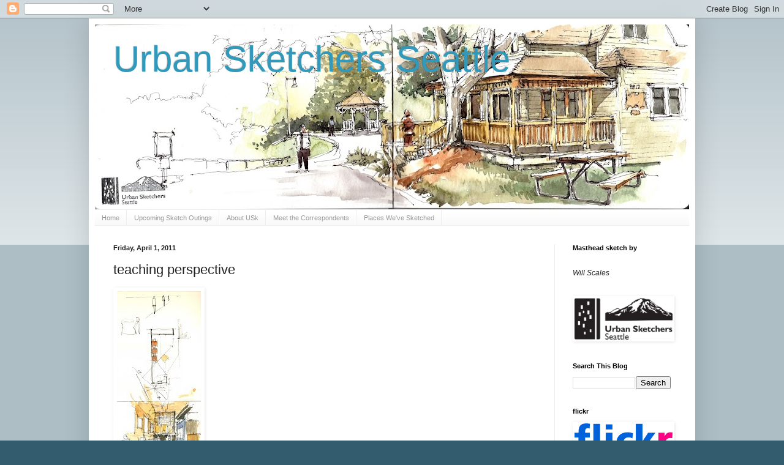

--- FILE ---
content_type: text/html; charset=UTF-8
request_url: https://seattle.urbansketchers.org/2011/04/teaching-perspective.html
body_size: 13831
content:
<!DOCTYPE html>
<html class='v2' dir='ltr' lang='en'>
<head>
<link href='https://www.blogger.com/static/v1/widgets/335934321-css_bundle_v2.css' rel='stylesheet' type='text/css'/>
<meta content='width=1100' name='viewport'/>
<meta content='text/html; charset=UTF-8' http-equiv='Content-Type'/>
<meta content='blogger' name='generator'/>
<link href='https://seattle.urbansketchers.org/favicon.ico' rel='icon' type='image/x-icon'/>
<link href='http://seattle.urbansketchers.org/2011/04/teaching-perspective.html' rel='canonical'/>
<link rel="alternate" type="application/atom+xml" title="Urban Sketchers Seattle - Atom" href="https://seattle.urbansketchers.org/feeds/posts/default" />
<link rel="alternate" type="application/rss+xml" title="Urban Sketchers Seattle - RSS" href="https://seattle.urbansketchers.org/feeds/posts/default?alt=rss" />
<link rel="service.post" type="application/atom+xml" title="Urban Sketchers Seattle - Atom" href="https://www.blogger.com/feeds/95539313071875438/posts/default" />

<link rel="alternate" type="application/atom+xml" title="Urban Sketchers Seattle - Atom" href="https://seattle.urbansketchers.org/feeds/1546471593433997815/comments/default" />
<!--Can't find substitution for tag [blog.ieCssRetrofitLinks]-->
<link href='https://blogger.googleusercontent.com/img/b/R29vZ2xl/AVvXsEjaF46_yXBYZFFfR4bsWC2-PyQ-uyWcZ145xe7264kYIdCybnKi6_PNZ1OtO-kGKpoRiDnhk1B34fREXTy5Wx05Pq5_YxnrPzHBO-HFg6wY_RrQ9wxx1ttUUXCd26uMbppLLH5HNcbuSmU/s400/w%253Ac+lesson.jpg' rel='image_src'/>
<meta content='http://seattle.urbansketchers.org/2011/04/teaching-perspective.html' property='og:url'/>
<meta content='teaching perspective' property='og:title'/>
<meta content='' property='og:description'/>
<meta content='https://blogger.googleusercontent.com/img/b/R29vZ2xl/AVvXsEjaF46_yXBYZFFfR4bsWC2-PyQ-uyWcZ145xe7264kYIdCybnKi6_PNZ1OtO-kGKpoRiDnhk1B34fREXTy5Wx05Pq5_YxnrPzHBO-HFg6wY_RrQ9wxx1ttUUXCd26uMbppLLH5HNcbuSmU/w1200-h630-p-k-no-nu/w%253Ac+lesson.jpg' property='og:image'/>
<title>Urban Sketchers Seattle: teaching perspective</title>
<style id='page-skin-1' type='text/css'><!--
/*
-----------------------------------------------
Blogger Template Style
Name:     Simple
Designer: Blogger
URL:      www.blogger.com
----------------------------------------------- */
/* Content
----------------------------------------------- */
body {
font: normal normal 12px Arial, Tahoma, Helvetica, FreeSans, sans-serif;
color: #222222;
background: #335d6e none repeat scroll top left;
padding: 0 40px 40px 40px;
}
html body .region-inner {
min-width: 0;
max-width: 100%;
width: auto;
}
h2 {
font-size: 22px;
}
a:link {
text-decoration:none;
color: #2288bb;
}
a:visited {
text-decoration:none;
color: #888888;
}
a:hover {
text-decoration:underline;
color: #33aaff;
}
.body-fauxcolumn-outer .fauxcolumn-inner {
background: transparent url(https://resources.blogblog.com/blogblog/data/1kt/simple/body_gradient_tile_light.png) repeat scroll top left;
_background-image: none;
}
.body-fauxcolumn-outer .cap-top {
position: absolute;
z-index: 1;
height: 400px;
width: 100%;
}
.body-fauxcolumn-outer .cap-top .cap-left {
width: 100%;
background: transparent url(https://resources.blogblog.com/blogblog/data/1kt/simple/gradients_light.png) repeat-x scroll top left;
_background-image: none;
}
.content-outer {
-moz-box-shadow: 0 0 40px rgba(0, 0, 0, .15);
-webkit-box-shadow: 0 0 5px rgba(0, 0, 0, .15);
-goog-ms-box-shadow: 0 0 10px #333333;
box-shadow: 0 0 40px rgba(0, 0, 0, .15);
margin-bottom: 1px;
}
.content-inner {
padding: 10px 10px;
}
.content-inner {
background-color: #ffffff;
}
/* Header
----------------------------------------------- */
.header-outer {
background: transparent none repeat-x scroll 0 -400px;
_background-image: none;
}
.Header h1 {
font: normal normal 60px Arial, Tahoma, Helvetica, FreeSans, sans-serif;
color: #3399bb;
text-shadow: -1px -1px 1px rgba(0, 0, 0, .2);
}
.Header h1 a {
color: #3399bb;
}
.Header .description {
font-size: 140%;
color: #777777;
}
.header-inner .Header .titlewrapper {
padding: 22px 30px;
}
.header-inner .Header .descriptionwrapper {
padding: 0 30px;
}
/* Tabs
----------------------------------------------- */
.tabs-inner .section:first-child {
border-top: 1px solid #eeeeee;
}
.tabs-inner .section:first-child ul {
margin-top: -1px;
border-top: 1px solid #eeeeee;
border-left: 0 solid #eeeeee;
border-right: 0 solid #eeeeee;
}
.tabs-inner .widget ul {
background: #f5f5f5 url(https://resources.blogblog.com/blogblog/data/1kt/simple/gradients_light.png) repeat-x scroll 0 -800px;
_background-image: none;
border-bottom: 1px solid #eeeeee;
margin-top: 0;
margin-left: -30px;
margin-right: -30px;
}
.tabs-inner .widget li a {
display: inline-block;
padding: .6em 1em;
font: normal normal 11px Arial, Tahoma, Helvetica, FreeSans, sans-serif;
color: #999999;
border-left: 1px solid #ffffff;
border-right: 1px solid #eeeeee;
}
.tabs-inner .widget li:first-child a {
border-left: none;
}
.tabs-inner .widget li.selected a, .tabs-inner .widget li a:hover {
color: #000000;
background-color: #eeeeee;
text-decoration: none;
}
/* Columns
----------------------------------------------- */
.main-outer {
border-top: 0 solid #eeeeee;
}
.fauxcolumn-left-outer .fauxcolumn-inner {
border-right: 1px solid #eeeeee;
}
.fauxcolumn-right-outer .fauxcolumn-inner {
border-left: 1px solid #eeeeee;
}
/* Headings
----------------------------------------------- */
div.widget > h2,
div.widget h2.title {
margin: 0 0 1em 0;
font: normal bold 11px Arial, Tahoma, Helvetica, FreeSans, sans-serif;
color: #000000;
}
/* Widgets
----------------------------------------------- */
.widget .zippy {
color: #999999;
text-shadow: 2px 2px 1px rgba(0, 0, 0, .1);
}
.widget .popular-posts ul {
list-style: none;
}
/* Posts
----------------------------------------------- */
h2.date-header {
font: normal bold 11px Arial, Tahoma, Helvetica, FreeSans, sans-serif;
}
.date-header span {
background-color: transparent;
color: #222222;
padding: inherit;
letter-spacing: inherit;
margin: inherit;
}
.main-inner {
padding-top: 30px;
padding-bottom: 30px;
}
.main-inner .column-center-inner {
padding: 0 15px;
}
.main-inner .column-center-inner .section {
margin: 0 15px;
}
.post {
margin: 0 0 25px 0;
}
h3.post-title, .comments h4 {
font: normal normal 22px Arial, Tahoma, Helvetica, FreeSans, sans-serif;
margin: .75em 0 0;
}
.post-body {
font-size: 110%;
line-height: 1.4;
position: relative;
}
.post-body img, .post-body .tr-caption-container, .Profile img, .Image img,
.BlogList .item-thumbnail img {
padding: 2px;
background: #FFFFFF;
border: 1px solid #FFFFFF;
-moz-box-shadow: 1px 1px 5px rgba(0, 0, 0, .1);
-webkit-box-shadow: 1px 1px 5px rgba(0, 0, 0, .1);
box-shadow: 1px 1px 5px rgba(0, 0, 0, .1);
}
.post-body img, .post-body .tr-caption-container {
padding: 5px;
}
.post-body .tr-caption-container {
color: #222222;
}
.post-body .tr-caption-container img {
padding: 0;
background: transparent;
border: none;
-moz-box-shadow: 0 0 0 rgba(0, 0, 0, .1);
-webkit-box-shadow: 0 0 0 rgba(0, 0, 0, .1);
box-shadow: 0 0 0 rgba(0, 0, 0, .1);
}
.post-header {
margin: 0 0 1.5em;
line-height: 1.6;
font-size: 90%;
}
.post-footer {
margin: 20px -2px 0;
padding: 5px 10px;
color: #666666;
background-color: #f9f9f9;
border-bottom: 1px solid #eeeeee;
line-height: 1.6;
font-size: 90%;
}
#comments .comment-author {
padding-top: 1.5em;
border-top: 1px solid #eeeeee;
background-position: 0 1.5em;
}
#comments .comment-author:first-child {
padding-top: 0;
border-top: none;
}
.avatar-image-container {
margin: .2em 0 0;
}
#comments .avatar-image-container img {
border: 1px solid #FFFFFF;
}
/* Comments
----------------------------------------------- */
.comments .comments-content .icon.blog-author {
background-repeat: no-repeat;
background-image: url([data-uri]);
}
.comments .comments-content .loadmore a {
border-top: 1px solid #999999;
border-bottom: 1px solid #999999;
}
.comments .comment-thread.inline-thread {
background-color: #f9f9f9;
}
.comments .continue {
border-top: 2px solid #999999;
}
/* Accents
---------------------------------------------- */
.section-columns td.columns-cell {
border-left: 1px solid #eeeeee;
}
.blog-pager {
background: transparent none no-repeat scroll top center;
}
.blog-pager-older-link, .home-link,
.blog-pager-newer-link {
background-color: #ffffff;
padding: 5px;
}
.footer-outer {
border-top: 0 dashed #bbbbbb;
}
/* Mobile
----------------------------------------------- */
body.mobile  {
background-size: auto;
}
.mobile .body-fauxcolumn-outer {
background: transparent none repeat scroll top left;
}
.mobile .body-fauxcolumn-outer .cap-top {
background-size: 100% auto;
}
.mobile .content-outer {
-webkit-box-shadow: 0 0 3px rgba(0, 0, 0, .15);
box-shadow: 0 0 3px rgba(0, 0, 0, .15);
}
.mobile .tabs-inner .widget ul {
margin-left: 0;
margin-right: 0;
}
.mobile .post {
margin: 0;
}
.mobile .main-inner .column-center-inner .section {
margin: 0;
}
.mobile .date-header span {
padding: 0.1em 10px;
margin: 0 -10px;
}
.mobile h3.post-title {
margin: 0;
}
.mobile .blog-pager {
background: transparent none no-repeat scroll top center;
}
.mobile .footer-outer {
border-top: none;
}
.mobile .main-inner, .mobile .footer-inner {
background-color: #ffffff;
}
.mobile-index-contents {
color: #222222;
}
.mobile-link-button {
background-color: #2288bb;
}
.mobile-link-button a:link, .mobile-link-button a:visited {
color: #ffffff;
}
.mobile .tabs-inner .section:first-child {
border-top: none;
}
.mobile .tabs-inner .PageList .widget-content {
background-color: #eeeeee;
color: #000000;
border-top: 1px solid #eeeeee;
border-bottom: 1px solid #eeeeee;
}
.mobile .tabs-inner .PageList .widget-content .pagelist-arrow {
border-left: 1px solid #eeeeee;
}

--></style>
<style id='template-skin-1' type='text/css'><!--
body {
min-width: 990px;
}
.content-outer, .content-fauxcolumn-outer, .region-inner {
min-width: 990px;
max-width: 990px;
_width: 990px;
}
.main-inner .columns {
padding-left: 0px;
padding-right: 220px;
}
.main-inner .fauxcolumn-center-outer {
left: 0px;
right: 220px;
/* IE6 does not respect left and right together */
_width: expression(this.parentNode.offsetWidth -
parseInt("0px") -
parseInt("220px") + 'px');
}
.main-inner .fauxcolumn-left-outer {
width: 0px;
}
.main-inner .fauxcolumn-right-outer {
width: 220px;
}
.main-inner .column-left-outer {
width: 0px;
right: 100%;
margin-left: -0px;
}
.main-inner .column-right-outer {
width: 220px;
margin-right: -220px;
}
#layout {
min-width: 0;
}
#layout .content-outer {
min-width: 0;
width: 800px;
}
#layout .region-inner {
min-width: 0;
width: auto;
}
body#layout div.add_widget {
padding: 8px;
}
body#layout div.add_widget a {
margin-left: 32px;
}
--></style>
<link href='https://www.blogger.com/dyn-css/authorization.css?targetBlogID=95539313071875438&amp;zx=44581ebf-5a23-4dea-99e4-0cece12f6601' media='none' onload='if(media!=&#39;all&#39;)media=&#39;all&#39;' rel='stylesheet'/><noscript><link href='https://www.blogger.com/dyn-css/authorization.css?targetBlogID=95539313071875438&amp;zx=44581ebf-5a23-4dea-99e4-0cece12f6601' rel='stylesheet'/></noscript>
<meta name='google-adsense-platform-account' content='ca-host-pub-1556223355139109'/>
<meta name='google-adsense-platform-domain' content='blogspot.com'/>

<!-- data-ad-client=pub-3474258870222888 -->

</head>
<body class='loading variant-pale'>
<div class='navbar section' id='navbar' name='Navbar'><div class='widget Navbar' data-version='1' id='Navbar1'><script type="text/javascript">
    function setAttributeOnload(object, attribute, val) {
      if(window.addEventListener) {
        window.addEventListener('load',
          function(){ object[attribute] = val; }, false);
      } else {
        window.attachEvent('onload', function(){ object[attribute] = val; });
      }
    }
  </script>
<div id="navbar-iframe-container"></div>
<script type="text/javascript" src="https://apis.google.com/js/platform.js"></script>
<script type="text/javascript">
      gapi.load("gapi.iframes:gapi.iframes.style.bubble", function() {
        if (gapi.iframes && gapi.iframes.getContext) {
          gapi.iframes.getContext().openChild({
              url: 'https://www.blogger.com/navbar/95539313071875438?po\x3d1546471593433997815\x26origin\x3dhttps://seattle.urbansketchers.org',
              where: document.getElementById("navbar-iframe-container"),
              id: "navbar-iframe"
          });
        }
      });
    </script><script type="text/javascript">
(function() {
var script = document.createElement('script');
script.type = 'text/javascript';
script.src = '//pagead2.googlesyndication.com/pagead/js/google_top_exp.js';
var head = document.getElementsByTagName('head')[0];
if (head) {
head.appendChild(script);
}})();
</script>
</div></div>
<div class='body-fauxcolumns'>
<div class='fauxcolumn-outer body-fauxcolumn-outer'>
<div class='cap-top'>
<div class='cap-left'></div>
<div class='cap-right'></div>
</div>
<div class='fauxborder-left'>
<div class='fauxborder-right'></div>
<div class='fauxcolumn-inner'>
</div>
</div>
<div class='cap-bottom'>
<div class='cap-left'></div>
<div class='cap-right'></div>
</div>
</div>
</div>
<div class='content'>
<div class='content-fauxcolumns'>
<div class='fauxcolumn-outer content-fauxcolumn-outer'>
<div class='cap-top'>
<div class='cap-left'></div>
<div class='cap-right'></div>
</div>
<div class='fauxborder-left'>
<div class='fauxborder-right'></div>
<div class='fauxcolumn-inner'>
</div>
</div>
<div class='cap-bottom'>
<div class='cap-left'></div>
<div class='cap-right'></div>
</div>
</div>
</div>
<div class='content-outer'>
<div class='content-cap-top cap-top'>
<div class='cap-left'></div>
<div class='cap-right'></div>
</div>
<div class='fauxborder-left content-fauxborder-left'>
<div class='fauxborder-right content-fauxborder-right'></div>
<div class='content-inner'>
<header>
<div class='header-outer'>
<div class='header-cap-top cap-top'>
<div class='cap-left'></div>
<div class='cap-right'></div>
</div>
<div class='fauxborder-left header-fauxborder-left'>
<div class='fauxborder-right header-fauxborder-right'></div>
<div class='region-inner header-inner'>
<div class='header section' id='header' name='Header'><div class='widget Header' data-version='1' id='Header1'>
<div id='header-inner' style='background-image: url("https://blogger.googleusercontent.com/img/a/AVvXsEgOrtZwa9tcpGsFgpx81xEk44-oMdHJ1R9eRiE-EOKSAoIzgP5_I5Frc_hi7iOD6vXbfa31nrLexbfN8hWp2vw_EkgM6ui4WcXvBSPI11oJyG7fkeP5sfnxHyHR5uBm0wUzGryXWeOG08d3W6Zl5zZ-uoTrUorH_ioFyGXRABZNxKdCDrd4hS49MPuX=s970"); background-position: left; min-height: 302px; _height: 302px; background-repeat: no-repeat; '>
<div class='titlewrapper' style='background: transparent'>
<h1 class='title' style='background: transparent; border-width: 0px'>
<a href='https://seattle.urbansketchers.org/'>
Urban Sketchers Seattle
</a>
</h1>
</div>
<div class='descriptionwrapper'>
<p class='description'><span>
</span></p>
</div>
</div>
</div></div>
</div>
</div>
<div class='header-cap-bottom cap-bottom'>
<div class='cap-left'></div>
<div class='cap-right'></div>
</div>
</div>
</header>
<div class='tabs-outer'>
<div class='tabs-cap-top cap-top'>
<div class='cap-left'></div>
<div class='cap-right'></div>
</div>
<div class='fauxborder-left tabs-fauxborder-left'>
<div class='fauxborder-right tabs-fauxborder-right'></div>
<div class='region-inner tabs-inner'>
<div class='tabs section' id='crosscol' name='Cross-Column'><div class='widget PageList' data-version='1' id='PageList1'>
<h2>Pages</h2>
<div class='widget-content'>
<ul>
<li>
<a href='http://seattle.urbansketchers.org/'>Home</a>
</li>
<li>
<a href='http://seattle.urbansketchers.org/p/all-outings-begin-at-10-a.html'>Upcoming Sketch Outings</a>
</li>
<li>
<a href='http://seattle.urbansketchers.org/p/about-urban-sketchers.html'>About USk</a>
</li>
<li>
<a href='http://seattle.urbansketchers.org/search/label/Meet%20the%20Correspondents'>Meet the Correspondents</a>
</li>
<li>
<a href='http://seattle.urbansketchers.org/p/october-13-sketchcrawl.html'>Places We've Sketched</a>
</li>
</ul>
<div class='clear'></div>
</div>
</div></div>
<div class='tabs no-items section' id='crosscol-overflow' name='Cross-Column 2'></div>
</div>
</div>
<div class='tabs-cap-bottom cap-bottom'>
<div class='cap-left'></div>
<div class='cap-right'></div>
</div>
</div>
<div class='main-outer'>
<div class='main-cap-top cap-top'>
<div class='cap-left'></div>
<div class='cap-right'></div>
</div>
<div class='fauxborder-left main-fauxborder-left'>
<div class='fauxborder-right main-fauxborder-right'></div>
<div class='region-inner main-inner'>
<div class='columns fauxcolumns'>
<div class='fauxcolumn-outer fauxcolumn-center-outer'>
<div class='cap-top'>
<div class='cap-left'></div>
<div class='cap-right'></div>
</div>
<div class='fauxborder-left'>
<div class='fauxborder-right'></div>
<div class='fauxcolumn-inner'>
</div>
</div>
<div class='cap-bottom'>
<div class='cap-left'></div>
<div class='cap-right'></div>
</div>
</div>
<div class='fauxcolumn-outer fauxcolumn-left-outer'>
<div class='cap-top'>
<div class='cap-left'></div>
<div class='cap-right'></div>
</div>
<div class='fauxborder-left'>
<div class='fauxborder-right'></div>
<div class='fauxcolumn-inner'>
</div>
</div>
<div class='cap-bottom'>
<div class='cap-left'></div>
<div class='cap-right'></div>
</div>
</div>
<div class='fauxcolumn-outer fauxcolumn-right-outer'>
<div class='cap-top'>
<div class='cap-left'></div>
<div class='cap-right'></div>
</div>
<div class='fauxborder-left'>
<div class='fauxborder-right'></div>
<div class='fauxcolumn-inner'>
</div>
</div>
<div class='cap-bottom'>
<div class='cap-left'></div>
<div class='cap-right'></div>
</div>
</div>
<!-- corrects IE6 width calculation -->
<div class='columns-inner'>
<div class='column-center-outer'>
<div class='column-center-inner'>
<div class='main section' id='main' name='Main'><div class='widget Blog' data-version='1' id='Blog1'>
<div class='blog-posts hfeed'>

          <div class="date-outer">
        
<h2 class='date-header'><span>Friday, April 1, 2011</span></h2>

          <div class="date-posts">
        
<div class='post-outer'>
<div class='post hentry'>
<a name='1546471593433997815'></a>
<h3 class='post-title entry-title'>
teaching perspective
</h3>
<div class='post-header'>
<div class='post-header-line-1'></div>
</div>
<div class='post-body entry-content'>
<a href="https://blogger.googleusercontent.com/img/b/R29vZ2xl/AVvXsEjaF46_yXBYZFFfR4bsWC2-PyQ-uyWcZ145xe7264kYIdCybnKi6_PNZ1OtO-kGKpoRiDnhk1B34fREXTy5Wx05Pq5_YxnrPzHBO-HFg6wY_RrQ9wxx1ttUUXCd26uMbppLLH5HNcbuSmU/s1600/w%253Ac+lesson.jpg" onblur="try {parent.deselectBloggerImageGracefully();} catch(e) {}"><img alt="" border="0" id="BLOGGER_PHOTO_ID_5590729060160537970" src="https://blogger.googleusercontent.com/img/b/R29vZ2xl/AVvXsEjaF46_yXBYZFFfR4bsWC2-PyQ-uyWcZ145xe7264kYIdCybnKi6_PNZ1OtO-kGKpoRiDnhk1B34fREXTy5Wx05Pq5_YxnrPzHBO-HFg6wY_RrQ9wxx1ttUUXCd26uMbppLLH5HNcbuSmU/s400/w%253Ac+lesson.jpg" style="float:left; margin:0 10px 10px 0;cursor:pointer; cursor:hand;width: 137px; height: 400px;" /></a>
<div style='clear: both;'></div>
</div>
<div class='post-footer'>
<div class='post-footer-line post-footer-line-1'><span class='post-author vcard'>
Posted by
<span class='fn'>Anita H. Lehmann</span>
</span>
<span class='post-timestamp'>
</span>
<span class='post-comment-link'>
</span>
<span class='post-icons'>
<span class='item-control blog-admin pid-1749753250'>
<a href='https://www.blogger.com/post-edit.g?blogID=95539313071875438&postID=1546471593433997815&from=pencil' title='Edit Post'>
<img alt='' class='icon-action' height='18' src='https://resources.blogblog.com/img/icon18_edit_allbkg.gif' width='18'/>
</a>
</span>
</span>
<div class='post-share-buttons'>
<a class='goog-inline-block share-button sb-email' href='https://www.blogger.com/share-post.g?blogID=95539313071875438&postID=1546471593433997815&target=email' target='_blank' title='Email This'><span class='share-button-link-text'>Email This</span></a><a class='goog-inline-block share-button sb-blog' href='https://www.blogger.com/share-post.g?blogID=95539313071875438&postID=1546471593433997815&target=blog' onclick='window.open(this.href, "_blank", "height=270,width=475"); return false;' target='_blank' title='BlogThis!'><span class='share-button-link-text'>BlogThis!</span></a><a class='goog-inline-block share-button sb-twitter' href='https://www.blogger.com/share-post.g?blogID=95539313071875438&postID=1546471593433997815&target=twitter' target='_blank' title='Share to X'><span class='share-button-link-text'>Share to X</span></a><a class='goog-inline-block share-button sb-facebook' href='https://www.blogger.com/share-post.g?blogID=95539313071875438&postID=1546471593433997815&target=facebook' onclick='window.open(this.href, "_blank", "height=430,width=640"); return false;' target='_blank' title='Share to Facebook'><span class='share-button-link-text'>Share to Facebook</span></a><a class='goog-inline-block share-button sb-pinterest' href='https://www.blogger.com/share-post.g?blogID=95539313071875438&postID=1546471593433997815&target=pinterest' target='_blank' title='Share to Pinterest'><span class='share-button-link-text'>Share to Pinterest</span></a>
</div>
</div>
<div class='post-footer-line post-footer-line-2'><span class='post-labels'>
Labels:
<a href='https://seattle.urbansketchers.org/search/label/on%20site' rel='tag'>on site</a>
</span>
</div>
<div class='post-footer-line post-footer-line-3'></div>
</div>
</div>
<div class='comments' id='comments'>
<a name='comments'></a>
<h4>No comments:</h4>
<div id='Blog1_comments-block-wrapper'>
<dl class='avatar-comment-indent' id='comments-block'>
</dl>
</div>
<p class='comment-footer'>
<div class='comment-form'>
<a name='comment-form'></a>
<h4 id='comment-post-message'>Post a Comment</h4>
<p>
</p>
<a href='https://www.blogger.com/comment/frame/95539313071875438?po=1546471593433997815&hl=en&saa=85391&origin=https://seattle.urbansketchers.org' id='comment-editor-src'></a>
<iframe allowtransparency='true' class='blogger-iframe-colorize blogger-comment-from-post' frameborder='0' height='410px' id='comment-editor' name='comment-editor' src='' width='100%'></iframe>
<script src='https://www.blogger.com/static/v1/jsbin/2830521187-comment_from_post_iframe.js' type='text/javascript'></script>
<script type='text/javascript'>
      BLOG_CMT_createIframe('https://www.blogger.com/rpc_relay.html');
    </script>
</div>
</p>
</div>
</div>

        </div></div>
      
</div>
<div class='blog-pager' id='blog-pager'>
<span id='blog-pager-newer-link'>
<a class='blog-pager-newer-link' href='https://seattle.urbansketchers.org/2011/04/drawing-people.html' id='Blog1_blog-pager-newer-link' title='Newer Post'>Newer Post</a>
</span>
<span id='blog-pager-older-link'>
<a class='blog-pager-older-link' href='https://seattle.urbansketchers.org/2011/03/033011drawings-from-typical-life.html' id='Blog1_blog-pager-older-link' title='Older Post'>Older Post</a>
</span>
<a class='home-link' href='https://seattle.urbansketchers.org/'>Home</a>
</div>
<div class='clear'></div>
<div class='post-feeds'>
<div class='feed-links'>
Subscribe to:
<a class='feed-link' href='https://seattle.urbansketchers.org/feeds/1546471593433997815/comments/default' target='_blank' type='application/atom+xml'>Post Comments (Atom)</a>
</div>
</div>
</div></div>
</div>
</div>
<div class='column-left-outer'>
<div class='column-left-inner'>
<aside>
</aside>
</div>
</div>
<div class='column-right-outer'>
<div class='column-right-inner'>
<aside>
<div class='sidebar section' id='sidebar-right-1'><div class='widget Text' data-version='1' id='Text1'>
<h2 class='title'>Masthead sketch by</h2>
<div class='widget-content'>
<div><span style="font-style: italic;"><br />Will Scales</span></div>
</div>
<div class='clear'></div>
</div><div class='widget Image' data-version='1' id='Image1'>
<div class='widget-content'>
<img alt='' height='68' id='Image1_img' src='https://blogger.googleusercontent.com/img/b/R29vZ2xl/AVvXsEjlep_5CgjTrLUB2zEKtdMz1k01jrHmnEVwlGAbFBTcRndAJOIuwxcym_TmiSoiWkj13Bh9SpFm1HpwN-Q5XaI611y6ytCdoXsdteL5hOvjBDrTSn3MOZ_i-RZCTjCjkSfiPoFmx-AdiQ/s1600/USK+SEATTLE+LOGO.jpg' width='160'/>
<br/>
</div>
<div class='clear'></div>
</div><div class='widget BlogSearch' data-version='1' id='BlogSearch1'>
<h2 class='title'>Search This Blog</h2>
<div class='widget-content'>
<div id='BlogSearch1_form'>
<form action='https://seattle.urbansketchers.org/search' class='gsc-search-box' target='_top'>
<table cellpadding='0' cellspacing='0' class='gsc-search-box'>
<tbody>
<tr>
<td class='gsc-input'>
<input autocomplete='off' class='gsc-input' name='q' size='10' title='search' type='text' value=''/>
</td>
<td class='gsc-search-button'>
<input class='gsc-search-button' title='search' type='submit' value='Search'/>
</td>
</tr>
</tbody>
</table>
</form>
</div>
</div>
<div class='clear'></div>
</div><div class='widget Image' data-version='1' id='Image4'>
<h2>flickr</h2>
<div class='widget-content'>
<a href='https://www.flickr.com/groups/seattlesketchers/'>
<img alt='flickr' height='49' id='Image4_img' src='https://blogger.googleusercontent.com/img/b/R29vZ2xl/AVvXsEh0THygEUL5yBCH9X6Y6i0NrBjbVVUrmiKJr_JaMB-fn6Lj-YVp4ynjFa8uv0h0bbmuhc4AuN-0OkdUh-cvCF4H9byTkqo5IyNsa6_ZBXwB3GGvHUwI9QdJ14_cWovqfOmhN2sxxWCYPyI/s1600/flickr-logo-5221212.png' width='160'/>
</a>
<br/>
<span class='caption'>our group on flickr</span>
</div>
<div class='clear'></div>
</div><div class='widget Image' data-version='1' id='Image2'>
<h2>Join us on Facebook!</h2>
<div class='widget-content'>
<a href='https://www.facebook.com/groups/2000009563603949/'>
<img alt='Join us on Facebook!' height='36' id='Image2_img' src='https://blogger.googleusercontent.com/img/b/R29vZ2xl/AVvXsEi3MAHd1VH7_S2AszVPZvnq5hnrQoJTHcecOaphp2yfxIXM8lUCjwEZmm1Hc465_Ke20fS9vYOy8z70elCQjYBbx80retgtf4QzdexiRC9qyYaQPRS5C3DvS91Ep7B2jCoqXjEcZJI6J-gs/s120/facebookLogo.gif' width='120'/>
</a>
<br/>
</div>
<div class='clear'></div>
</div><div class='widget Followers' data-version='1' id='Followers1'>
<h2 class='title'>Follow Seattle Usk Blog Site</h2>
<div class='widget-content'>
<div id='Followers1-wrapper'>
<div style='margin-right:2px;'>
<div><script type="text/javascript" src="https://apis.google.com/js/platform.js"></script>
<div id="followers-iframe-container"></div>
<script type="text/javascript">
    window.followersIframe = null;
    function followersIframeOpen(url) {
      gapi.load("gapi.iframes", function() {
        if (gapi.iframes && gapi.iframes.getContext) {
          window.followersIframe = gapi.iframes.getContext().openChild({
            url: url,
            where: document.getElementById("followers-iframe-container"),
            messageHandlersFilter: gapi.iframes.CROSS_ORIGIN_IFRAMES_FILTER,
            messageHandlers: {
              '_ready': function(obj) {
                window.followersIframe.getIframeEl().height = obj.height;
              },
              'reset': function() {
                window.followersIframe.close();
                followersIframeOpen("https://www.blogger.com/followers/frame/95539313071875438?colors\x3dCgt0cmFuc3BhcmVudBILdHJhbnNwYXJlbnQaByMyMjIyMjIiByMyMjg4YmIqByNmZmZmZmYyByMwMDAwMDA6ByMyMjIyMjJCByMyMjg4YmJKByM5OTk5OTlSByMyMjg4YmJaC3RyYW5zcGFyZW50\x26pageSize\x3d21\x26hl\x3den\x26origin\x3dhttps://seattle.urbansketchers.org");
              },
              'open': function(url) {
                window.followersIframe.close();
                followersIframeOpen(url);
              }
            }
          });
        }
      });
    }
    followersIframeOpen("https://www.blogger.com/followers/frame/95539313071875438?colors\x3dCgt0cmFuc3BhcmVudBILdHJhbnNwYXJlbnQaByMyMjIyMjIiByMyMjg4YmIqByNmZmZmZmYyByMwMDAwMDA6ByMyMjIyMjJCByMyMjg4YmJKByM5OTk5OTlSByMyMjg4YmJaC3RyYW5zcGFyZW50\x26pageSize\x3d21\x26hl\x3den\x26origin\x3dhttps://seattle.urbansketchers.org");
  </script></div>
</div>
</div>
<div class='clear'></div>
</div>
</div><div class='widget HTML' data-version='1' id='HTML10'>
<h2 class='title'>Join Our Mailing List</h2>
<div class='widget-content'>
To join our mailing list, make a request to: usk.seattle[at]gmail.com
</div>
<div class='clear'></div>
</div><div class='widget Image' data-version='1' id='Image3'>
<h2>Instagram</h2>
<div class='widget-content'>
<a href='https://www.instagram.com/uskseattle/'>
<img alt='Instagram' height='116' id='Image3_img' src='https://blogger.googleusercontent.com/img/b/R29vZ2xl/AVvXsEjmAd79m5OJ7UCeFZpnJ1X76vl0e-p6YezCPqHRC1ZWGbzn2tdjDhja9nNVU8rQ7M2EgxwuOkEvNLIZV5tIZcMdkMBSuEX7L0_PLMnzSSaYwbfnc8vtLYRYOgOksbaqXVY_UdKUuf-FVwA/s137/instagram-logo-transparent.png' width='137'/>
</a>
<br/>
<span class='caption'>Follow us on Instagram @uskseattle</span>
</div>
<div class='clear'></div>
</div><div class='widget HTML' data-version='1' id='HTML13'>
<h2 class='title'>about</h2>
<div class='widget-content'>
<a href="http://www.urbansketchers.org"><img style="margin: 0px 10px 0px 0px; float: left; cursor: pointer;" src="https://lh3.googleusercontent.com/blogger_img_proxy/AEn0k_sQCpsGXVQN3kWdbX6hIGkO4w3lpfWuGWW7YG_1YE2KSWmu9IeFcV3zYj0n5Wg_U2C62Y9_BcGOPPDwap2bux7RZPsRDfApUQIefJuh9LMY79QHpwzOtLgt-u0xxmQtTrqGVw=s0-d" height="55" width="55"></a><span style="font-weight: bold;">Urban Sketchers is a nonprofit organization</span> dedicated to raising the artistic, storytelling and educational value of location drawing, promoting its practice and connecting people around the world who draw on location where they live and travel.

Sketchers from the Seattle area share their drawings on this blog.
<p></p>
<div><span style="font-weight: bold;">Our Manifesto</span>
<span style="font-weight: bold;">1.</span> We draw on location, indoors or out, capturing what we see from direct observation.
<span style="font-weight: bold;">2.</span> Our drawings tell the story of our surroundings, the places we live and where we travel.
<span style="font-weight: bold;">3.</span> Our drawings are a record of time and place.
<span style="font-weight: bold;">4.</span> We are truthful to the scenes we witness.
<span style="font-weight: bold;">5.</span> We use any kind of media and cherish our individual styles.
<span style="font-weight: bold;">6.</span> We support each other and draw together.
<span style="font-weight: bold;">7.</span> We share our drawings online.
<span style="font-weight: bold;">8.</span> We show the world, one drawing at a time.<span style="font-style: italic;"></span></div>
</div>
<div class='clear'></div>
</div>
<div class='widget BlogArchive' data-version='1' id='BlogArchive1'>
<h2>Blog Archive</h2>
<div class='widget-content'>
<div id='ArchiveList'>
<div id='BlogArchive1_ArchiveList'>
<select id='BlogArchive1_ArchiveMenu'>
<option value=''>Blog Archive</option>
<option value='https://seattle.urbansketchers.org/2026/01/'>January (4)</option>
<option value='https://seattle.urbansketchers.org/2025/12/'>December (7)</option>
<option value='https://seattle.urbansketchers.org/2025/11/'>November (5)</option>
<option value='https://seattle.urbansketchers.org/2025/10/'>October (7)</option>
<option value='https://seattle.urbansketchers.org/2025/09/'>September (5)</option>
<option value='https://seattle.urbansketchers.org/2025/08/'>August (10)</option>
<option value='https://seattle.urbansketchers.org/2025/07/'>July (3)</option>
<option value='https://seattle.urbansketchers.org/2025/06/'>June (8)</option>
<option value='https://seattle.urbansketchers.org/2025/05/'>May (10)</option>
<option value='https://seattle.urbansketchers.org/2025/04/'>April (4)</option>
<option value='https://seattle.urbansketchers.org/2025/03/'>March (7)</option>
<option value='https://seattle.urbansketchers.org/2025/02/'>February (2)</option>
<option value='https://seattle.urbansketchers.org/2025/01/'>January (6)</option>
<option value='https://seattle.urbansketchers.org/2024/12/'>December (4)</option>
<option value='https://seattle.urbansketchers.org/2024/11/'>November (4)</option>
<option value='https://seattle.urbansketchers.org/2024/10/'>October (9)</option>
<option value='https://seattle.urbansketchers.org/2024/09/'>September (4)</option>
<option value='https://seattle.urbansketchers.org/2024/08/'>August (6)</option>
<option value='https://seattle.urbansketchers.org/2024/07/'>July (4)</option>
<option value='https://seattle.urbansketchers.org/2024/06/'>June (7)</option>
<option value='https://seattle.urbansketchers.org/2024/05/'>May (6)</option>
<option value='https://seattle.urbansketchers.org/2024/04/'>April (2)</option>
<option value='https://seattle.urbansketchers.org/2024/03/'>March (8)</option>
<option value='https://seattle.urbansketchers.org/2024/02/'>February (5)</option>
<option value='https://seattle.urbansketchers.org/2024/01/'>January (1)</option>
<option value='https://seattle.urbansketchers.org/2023/12/'>December (3)</option>
<option value='https://seattle.urbansketchers.org/2023/11/'>November (3)</option>
<option value='https://seattle.urbansketchers.org/2023/10/'>October (7)</option>
<option value='https://seattle.urbansketchers.org/2023/09/'>September (7)</option>
<option value='https://seattle.urbansketchers.org/2023/08/'>August (4)</option>
<option value='https://seattle.urbansketchers.org/2023/07/'>July (6)</option>
<option value='https://seattle.urbansketchers.org/2023/06/'>June (3)</option>
<option value='https://seattle.urbansketchers.org/2023/05/'>May (3)</option>
<option value='https://seattle.urbansketchers.org/2023/04/'>April (6)</option>
<option value='https://seattle.urbansketchers.org/2023/03/'>March (5)</option>
<option value='https://seattle.urbansketchers.org/2023/02/'>February (3)</option>
<option value='https://seattle.urbansketchers.org/2023/01/'>January (4)</option>
<option value='https://seattle.urbansketchers.org/2022/12/'>December (1)</option>
<option value='https://seattle.urbansketchers.org/2022/11/'>November (3)</option>
<option value='https://seattle.urbansketchers.org/2022/10/'>October (6)</option>
<option value='https://seattle.urbansketchers.org/2022/09/'>September (9)</option>
<option value='https://seattle.urbansketchers.org/2022/08/'>August (4)</option>
<option value='https://seattle.urbansketchers.org/2022/07/'>July (5)</option>
<option value='https://seattle.urbansketchers.org/2022/06/'>June (4)</option>
<option value='https://seattle.urbansketchers.org/2022/05/'>May (3)</option>
<option value='https://seattle.urbansketchers.org/2022/04/'>April (5)</option>
<option value='https://seattle.urbansketchers.org/2022/03/'>March (5)</option>
<option value='https://seattle.urbansketchers.org/2022/02/'>February (5)</option>
<option value='https://seattle.urbansketchers.org/2022/01/'>January (4)</option>
<option value='https://seattle.urbansketchers.org/2021/12/'>December (2)</option>
<option value='https://seattle.urbansketchers.org/2021/11/'>November (5)</option>
<option value='https://seattle.urbansketchers.org/2021/10/'>October (3)</option>
<option value='https://seattle.urbansketchers.org/2021/09/'>September (5)</option>
<option value='https://seattle.urbansketchers.org/2021/08/'>August (8)</option>
<option value='https://seattle.urbansketchers.org/2021/07/'>July (11)</option>
<option value='https://seattle.urbansketchers.org/2021/06/'>June (4)</option>
<option value='https://seattle.urbansketchers.org/2021/05/'>May (6)</option>
<option value='https://seattle.urbansketchers.org/2021/04/'>April (2)</option>
<option value='https://seattle.urbansketchers.org/2021/03/'>March (5)</option>
<option value='https://seattle.urbansketchers.org/2021/02/'>February (6)</option>
<option value='https://seattle.urbansketchers.org/2021/01/'>January (1)</option>
<option value='https://seattle.urbansketchers.org/2020/12/'>December (5)</option>
<option value='https://seattle.urbansketchers.org/2020/11/'>November (5)</option>
<option value='https://seattle.urbansketchers.org/2020/10/'>October (3)</option>
<option value='https://seattle.urbansketchers.org/2020/09/'>September (3)</option>
<option value='https://seattle.urbansketchers.org/2020/08/'>August (1)</option>
<option value='https://seattle.urbansketchers.org/2020/07/'>July (5)</option>
<option value='https://seattle.urbansketchers.org/2020/06/'>June (3)</option>
<option value='https://seattle.urbansketchers.org/2020/05/'>May (7)</option>
<option value='https://seattle.urbansketchers.org/2020/04/'>April (4)</option>
<option value='https://seattle.urbansketchers.org/2020/03/'>March (8)</option>
<option value='https://seattle.urbansketchers.org/2020/02/'>February (5)</option>
<option value='https://seattle.urbansketchers.org/2020/01/'>January (8)</option>
<option value='https://seattle.urbansketchers.org/2019/12/'>December (6)</option>
<option value='https://seattle.urbansketchers.org/2019/11/'>November (6)</option>
<option value='https://seattle.urbansketchers.org/2019/10/'>October (8)</option>
<option value='https://seattle.urbansketchers.org/2019/09/'>September (12)</option>
<option value='https://seattle.urbansketchers.org/2019/08/'>August (9)</option>
<option value='https://seattle.urbansketchers.org/2019/07/'>July (13)</option>
<option value='https://seattle.urbansketchers.org/2019/06/'>June (9)</option>
<option value='https://seattle.urbansketchers.org/2019/05/'>May (9)</option>
<option value='https://seattle.urbansketchers.org/2019/04/'>April (9)</option>
<option value='https://seattle.urbansketchers.org/2019/03/'>March (18)</option>
<option value='https://seattle.urbansketchers.org/2019/02/'>February (11)</option>
<option value='https://seattle.urbansketchers.org/2019/01/'>January (7)</option>
<option value='https://seattle.urbansketchers.org/2018/12/'>December (9)</option>
<option value='https://seattle.urbansketchers.org/2018/11/'>November (10)</option>
<option value='https://seattle.urbansketchers.org/2018/10/'>October (16)</option>
<option value='https://seattle.urbansketchers.org/2018/09/'>September (15)</option>
<option value='https://seattle.urbansketchers.org/2018/08/'>August (19)</option>
<option value='https://seattle.urbansketchers.org/2018/07/'>July (14)</option>
<option value='https://seattle.urbansketchers.org/2018/06/'>June (13)</option>
<option value='https://seattle.urbansketchers.org/2018/05/'>May (12)</option>
<option value='https://seattle.urbansketchers.org/2018/04/'>April (14)</option>
<option value='https://seattle.urbansketchers.org/2018/03/'>March (17)</option>
<option value='https://seattle.urbansketchers.org/2018/02/'>February (15)</option>
<option value='https://seattle.urbansketchers.org/2018/01/'>January (14)</option>
<option value='https://seattle.urbansketchers.org/2017/12/'>December (13)</option>
<option value='https://seattle.urbansketchers.org/2017/11/'>November (15)</option>
<option value='https://seattle.urbansketchers.org/2017/10/'>October (17)</option>
<option value='https://seattle.urbansketchers.org/2017/09/'>September (15)</option>
<option value='https://seattle.urbansketchers.org/2017/08/'>August (19)</option>
<option value='https://seattle.urbansketchers.org/2017/07/'>July (14)</option>
<option value='https://seattle.urbansketchers.org/2017/06/'>June (19)</option>
<option value='https://seattle.urbansketchers.org/2017/05/'>May (18)</option>
<option value='https://seattle.urbansketchers.org/2017/04/'>April (17)</option>
<option value='https://seattle.urbansketchers.org/2017/03/'>March (16)</option>
<option value='https://seattle.urbansketchers.org/2017/02/'>February (18)</option>
<option value='https://seattle.urbansketchers.org/2017/01/'>January (22)</option>
<option value='https://seattle.urbansketchers.org/2016/12/'>December (14)</option>
<option value='https://seattle.urbansketchers.org/2016/11/'>November (15)</option>
<option value='https://seattle.urbansketchers.org/2016/10/'>October (24)</option>
<option value='https://seattle.urbansketchers.org/2016/09/'>September (13)</option>
<option value='https://seattle.urbansketchers.org/2016/08/'>August (21)</option>
<option value='https://seattle.urbansketchers.org/2016/07/'>July (28)</option>
<option value='https://seattle.urbansketchers.org/2016/06/'>June (23)</option>
<option value='https://seattle.urbansketchers.org/2016/05/'>May (15)</option>
<option value='https://seattle.urbansketchers.org/2016/04/'>April (16)</option>
<option value='https://seattle.urbansketchers.org/2016/03/'>March (27)</option>
<option value='https://seattle.urbansketchers.org/2016/02/'>February (26)</option>
<option value='https://seattle.urbansketchers.org/2016/01/'>January (19)</option>
<option value='https://seattle.urbansketchers.org/2015/12/'>December (10)</option>
<option value='https://seattle.urbansketchers.org/2015/11/'>November (19)</option>
<option value='https://seattle.urbansketchers.org/2015/10/'>October (23)</option>
<option value='https://seattle.urbansketchers.org/2015/09/'>September (22)</option>
<option value='https://seattle.urbansketchers.org/2015/08/'>August (25)</option>
<option value='https://seattle.urbansketchers.org/2015/07/'>July (34)</option>
<option value='https://seattle.urbansketchers.org/2015/06/'>June (29)</option>
<option value='https://seattle.urbansketchers.org/2015/05/'>May (24)</option>
<option value='https://seattle.urbansketchers.org/2015/04/'>April (32)</option>
<option value='https://seattle.urbansketchers.org/2015/03/'>March (22)</option>
<option value='https://seattle.urbansketchers.org/2015/02/'>February (28)</option>
<option value='https://seattle.urbansketchers.org/2015/01/'>January (35)</option>
<option value='https://seattle.urbansketchers.org/2014/12/'>December (32)</option>
<option value='https://seattle.urbansketchers.org/2014/11/'>November (18)</option>
<option value='https://seattle.urbansketchers.org/2014/10/'>October (18)</option>
<option value='https://seattle.urbansketchers.org/2014/09/'>September (22)</option>
<option value='https://seattle.urbansketchers.org/2014/08/'>August (29)</option>
<option value='https://seattle.urbansketchers.org/2014/07/'>July (30)</option>
<option value='https://seattle.urbansketchers.org/2014/06/'>June (29)</option>
<option value='https://seattle.urbansketchers.org/2014/05/'>May (38)</option>
<option value='https://seattle.urbansketchers.org/2014/04/'>April (22)</option>
<option value='https://seattle.urbansketchers.org/2014/03/'>March (27)</option>
<option value='https://seattle.urbansketchers.org/2014/02/'>February (26)</option>
<option value='https://seattle.urbansketchers.org/2014/01/'>January (31)</option>
<option value='https://seattle.urbansketchers.org/2013/12/'>December (30)</option>
<option value='https://seattle.urbansketchers.org/2013/11/'>November (33)</option>
<option value='https://seattle.urbansketchers.org/2013/10/'>October (22)</option>
<option value='https://seattle.urbansketchers.org/2013/09/'>September (34)</option>
<option value='https://seattle.urbansketchers.org/2013/08/'>August (37)</option>
<option value='https://seattle.urbansketchers.org/2013/07/'>July (38)</option>
<option value='https://seattle.urbansketchers.org/2013/06/'>June (34)</option>
<option value='https://seattle.urbansketchers.org/2013/05/'>May (34)</option>
<option value='https://seattle.urbansketchers.org/2013/04/'>April (23)</option>
<option value='https://seattle.urbansketchers.org/2013/03/'>March (25)</option>
<option value='https://seattle.urbansketchers.org/2013/02/'>February (38)</option>
<option value='https://seattle.urbansketchers.org/2013/01/'>January (43)</option>
<option value='https://seattle.urbansketchers.org/2012/12/'>December (35)</option>
<option value='https://seattle.urbansketchers.org/2012/11/'>November (34)</option>
<option value='https://seattle.urbansketchers.org/2012/10/'>October (41)</option>
<option value='https://seattle.urbansketchers.org/2012/09/'>September (32)</option>
<option value='https://seattle.urbansketchers.org/2012/08/'>August (39)</option>
<option value='https://seattle.urbansketchers.org/2012/07/'>July (45)</option>
<option value='https://seattle.urbansketchers.org/2012/06/'>June (15)</option>
<option value='https://seattle.urbansketchers.org/2012/05/'>May (47)</option>
<option value='https://seattle.urbansketchers.org/2012/04/'>April (24)</option>
<option value='https://seattle.urbansketchers.org/2012/03/'>March (40)</option>
<option value='https://seattle.urbansketchers.org/2012/02/'>February (30)</option>
<option value='https://seattle.urbansketchers.org/2012/01/'>January (32)</option>
<option value='https://seattle.urbansketchers.org/2011/12/'>December (23)</option>
<option value='https://seattle.urbansketchers.org/2011/11/'>November (20)</option>
<option value='https://seattle.urbansketchers.org/2011/10/'>October (24)</option>
<option value='https://seattle.urbansketchers.org/2011/09/'>September (17)</option>
<option value='https://seattle.urbansketchers.org/2011/08/'>August (26)</option>
<option value='https://seattle.urbansketchers.org/2011/07/'>July (34)</option>
<option value='https://seattle.urbansketchers.org/2011/06/'>June (36)</option>
<option value='https://seattle.urbansketchers.org/2011/05/'>May (27)</option>
<option value='https://seattle.urbansketchers.org/2011/04/'>April (22)</option>
<option value='https://seattle.urbansketchers.org/2011/03/'>March (37)</option>
<option value='https://seattle.urbansketchers.org/2011/02/'>February (24)</option>
<option value='https://seattle.urbansketchers.org/2011/01/'>January (35)</option>
<option value='https://seattle.urbansketchers.org/2010/12/'>December (26)</option>
<option value='https://seattle.urbansketchers.org/2010/11/'>November (19)</option>
<option value='https://seattle.urbansketchers.org/2010/10/'>October (39)</option>
<option value='https://seattle.urbansketchers.org/2010/09/'>September (29)</option>
<option value='https://seattle.urbansketchers.org/2010/08/'>August (11)</option>
<option value='https://seattle.urbansketchers.org/2010/07/'>July (15)</option>
<option value='https://seattle.urbansketchers.org/2010/06/'>June (18)</option>
<option value='https://seattle.urbansketchers.org/2010/05/'>May (13)</option>
<option value='https://seattle.urbansketchers.org/2010/04/'>April (17)</option>
<option value='https://seattle.urbansketchers.org/2010/03/'>March (20)</option>
<option value='https://seattle.urbansketchers.org/2010/02/'>February (22)</option>
<option value='https://seattle.urbansketchers.org/2010/01/'>January (22)</option>
<option value='https://seattle.urbansketchers.org/2009/12/'>December (20)</option>
<option value='https://seattle.urbansketchers.org/2009/11/'>November (23)</option>
<option value='https://seattle.urbansketchers.org/2009/10/'>October (11)</option>
<option value='https://seattle.urbansketchers.org/2009/09/'>September (13)</option>
<option value='https://seattle.urbansketchers.org/2009/08/'>August (19)</option>
<option value='https://seattle.urbansketchers.org/2009/07/'>July (20)</option>
<option value='https://seattle.urbansketchers.org/2009/06/'>June (22)</option>
<option value='https://seattle.urbansketchers.org/2009/05/'>May (5)</option>
</select>
</div>
</div>
<div class='clear'></div>
</div>
</div><div class='widget Label' data-version='1' id='Label1'>
<div class='widget-content cloud-label-widget-content'>
<span class='label-size label-size-3'>
<a dir='ltr' href='https://seattle.urbansketchers.org/search/label/Bainbridge%20Island'>Bainbridge Island</a>
<span class='label-count' dir='ltr'>(10)</span>
</span>
<span class='label-size label-size-3'>
<a dir='ltr' href='https://seattle.urbansketchers.org/search/label/Ballard'>Ballard</a>
<span class='label-count' dir='ltr'>(36)</span>
</span>
<span class='label-size label-size-3'>
<a dir='ltr' href='https://seattle.urbansketchers.org/search/label/Ballard%20Locks'>Ballard Locks</a>
<span class='label-count' dir='ltr'>(15)</span>
</span>
<span class='label-size label-size-2'>
<a dir='ltr' href='https://seattle.urbansketchers.org/search/label/Ballard%20Market'>Ballard Market</a>
<span class='label-count' dir='ltr'>(4)</span>
</span>
<span class='label-size label-size-4'>
<a dir='ltr' href='https://seattle.urbansketchers.org/search/label/Capitol%20Hill'>Capitol Hill</a>
<span class='label-count' dir='ltr'>(44)</span>
</span>
<span class='label-size label-size-3'>
<a dir='ltr' href='https://seattle.urbansketchers.org/search/label/Center%20for%20Wooden%20Boats'>Center for Wooden Boats</a>
<span class='label-count' dir='ltr'>(12)</span>
</span>
<span class='label-size label-size-2'>
<a dir='ltr' href='https://seattle.urbansketchers.org/search/label/Chinatown'>Chinatown</a>
<span class='label-count' dir='ltr'>(4)</span>
</span>
<span class='label-size label-size-2'>
<a dir='ltr' href='https://seattle.urbansketchers.org/search/label/Chinese%20New%20Year%27s'>Chinese New Year&#39;s</a>
<span class='label-count' dir='ltr'>(4)</span>
</span>
<span class='label-size label-size-2'>
<a dir='ltr' href='https://seattle.urbansketchers.org/search/label/Elliott%20Bay%20Bookstore'>Elliott Bay Bookstore</a>
<span class='label-count' dir='ltr'>(7)</span>
</span>
<span class='label-size label-size-3'>
<a dir='ltr' href='https://seattle.urbansketchers.org/search/label/Farmers%20Market'>Farmers Market</a>
<span class='label-count' dir='ltr'>(13)</span>
</span>
<span class='label-size label-size-3'>
<a dir='ltr' href='https://seattle.urbansketchers.org/search/label/Fisherman%27s%20Terminal'>Fisherman&#39;s Terminal</a>
<span class='label-count' dir='ltr'>(19)</span>
</span>
<span class='label-size label-size-2'>
<a dir='ltr' href='https://seattle.urbansketchers.org/search/label/Freemont'>Freemont</a>
<span class='label-count' dir='ltr'>(5)</span>
</span>
<span class='label-size label-size-3'>
<a dir='ltr' href='https://seattle.urbansketchers.org/search/label/Fremont%20District'>Fremont District</a>
<span class='label-count' dir='ltr'>(10)</span>
</span>
<span class='label-size label-size-2'>
<a dir='ltr' href='https://seattle.urbansketchers.org/search/label/Gage%20Art%20Academy'>Gage Art Academy</a>
<span class='label-count' dir='ltr'>(4)</span>
</span>
<span class='label-size label-size-3'>
<a dir='ltr' href='https://seattle.urbansketchers.org/search/label/Gas%20Works%20Park'>Gas Works Park</a>
<span class='label-count' dir='ltr'>(17)</span>
</span>
<span class='label-size label-size-4'>
<a dir='ltr' href='https://seattle.urbansketchers.org/search/label/Georgetown'>Georgetown</a>
<span class='label-count' dir='ltr'>(40)</span>
</span>
<span class='label-size label-size-1'>
<a dir='ltr' href='https://seattle.urbansketchers.org/search/label/Golden%20Gardens'>Golden Gardens</a>
<span class='label-count' dir='ltr'>(2)</span>
</span>
<span class='label-size label-size-3'>
<a dir='ltr' href='https://seattle.urbansketchers.org/search/label/Hing%20Hay%20Park'>Hing Hay Park</a>
<span class='label-count' dir='ltr'>(12)</span>
</span>
<span class='label-size label-size-4'>
<a dir='ltr' href='https://seattle.urbansketchers.org/search/label/International%20District'>International District</a>
<span class='label-count' dir='ltr'>(40)</span>
</span>
<span class='label-size label-size-2'>
<a dir='ltr' href='https://seattle.urbansketchers.org/search/label/Japanese%20Tea%20Gardens'>Japanese Tea Gardens</a>
<span class='label-count' dir='ltr'>(4)</span>
</span>
<span class='label-size label-size-2'>
<a dir='ltr' href='https://seattle.urbansketchers.org/search/label/Lake%20City'>Lake City</a>
<span class='label-count' dir='ltr'>(7)</span>
</span>
<span class='label-size label-size-3'>
<a dir='ltr' href='https://seattle.urbansketchers.org/search/label/Lake%20Union'>Lake Union</a>
<span class='label-count' dir='ltr'>(10)</span>
</span>
<span class='label-size label-size-1'>
<a dir='ltr' href='https://seattle.urbansketchers.org/search/label/Lake%20View%20Cemetery'>Lake View Cemetery</a>
<span class='label-count' dir='ltr'>(2)</span>
</span>
<span class='label-size label-size-2'>
<a dir='ltr' href='https://seattle.urbansketchers.org/search/label/October%20%2709%20sketchcrawl'>October &#39;09 sketchcrawl</a>
<span class='label-count' dir='ltr'>(7)</span>
</span>
<span class='label-size label-size-3'>
<a dir='ltr' href='https://seattle.urbansketchers.org/search/label/Olympia'>Olympia</a>
<span class='label-count' dir='ltr'>(34)</span>
</span>
<span class='label-size label-size-3'>
<a dir='ltr' href='https://seattle.urbansketchers.org/search/label/Olympic%20Sculpture%20Park'>Olympic Sculpture Park</a>
<span class='label-count' dir='ltr'>(22)</span>
</span>
<span class='label-size label-size-2'>
<a dir='ltr' href='https://seattle.urbansketchers.org/search/label/Pacific%20Place'>Pacific Place</a>
<span class='label-count' dir='ltr'>(8)</span>
</span>
<span class='label-size label-size-4'>
<a dir='ltr' href='https://seattle.urbansketchers.org/search/label/Pike%20Place%20Market'>Pike Place Market</a>
<span class='label-count' dir='ltr'>(48)</span>
</span>
<span class='label-size label-size-1'>
<a dir='ltr' href='https://seattle.urbansketchers.org/search/label/SeaTac'>SeaTac</a>
<span class='label-count' dir='ltr'>(2)</span>
</span>
<span class='label-size label-size-5'>
<a dir='ltr' href='https://seattle.urbansketchers.org/search/label/Seattle'>Seattle</a>
<span class='label-count' dir='ltr'>(319)</span>
</span>
<span class='label-size label-size-3'>
<a dir='ltr' href='https://seattle.urbansketchers.org/search/label/Seattle%20Center'>Seattle Center</a>
<span class='label-count' dir='ltr'>(34)</span>
</span>
<span class='label-size label-size-3'>
<a dir='ltr' href='https://seattle.urbansketchers.org/search/label/Seattle%20WA'>Seattle WA</a>
<span class='label-count' dir='ltr'>(21)</span>
</span>
<span class='label-size label-size-2'>
<a dir='ltr' href='https://seattle.urbansketchers.org/search/label/Snohomish%20County'>Snohomish County</a>
<span class='label-count' dir='ltr'>(4)</span>
</span>
<span class='label-size label-size-3'>
<a dir='ltr' href='https://seattle.urbansketchers.org/search/label/Space%20Needle'>Space Needle</a>
<span class='label-count' dir='ltr'>(14)</span>
</span>
<span class='label-size label-size-3'>
<a dir='ltr' href='https://seattle.urbansketchers.org/search/label/St.%20James%20Cathedral'>St. James Cathedral</a>
<span class='label-count' dir='ltr'>(15)</span>
</span>
<span class='label-size label-size-2'>
<a dir='ltr' href='https://seattle.urbansketchers.org/search/label/Sunday%20Ballard%20Farmers%27%20Market'>Sunday Ballard Farmers&#39; Market</a>
<span class='label-count' dir='ltr'>(4)</span>
</span>
<span class='label-size label-size-3'>
<a dir='ltr' href='https://seattle.urbansketchers.org/search/label/University%20of%20Washington'>University of Washington</a>
<span class='label-count' dir='ltr'>(30)</span>
</span>
<span class='label-size label-size-3'>
<a dir='ltr' href='https://seattle.urbansketchers.org/search/label/Volunteer%20Park'>Volunteer Park</a>
<span class='label-count' dir='ltr'>(16)</span>
</span>
<span class='label-size label-size-3'>
<a dir='ltr' href='https://seattle.urbansketchers.org/search/label/Volunteer%20Park%20Conservatory'>Volunteer Park Conservatory</a>
<span class='label-count' dir='ltr'>(10)</span>
</span>
<span class='label-size label-size-3'>
<a dir='ltr' href='https://seattle.urbansketchers.org/search/label/Wallingford'>Wallingford</a>
<span class='label-count' dir='ltr'>(17)</span>
</span>
<span class='label-size label-size-3'>
<a dir='ltr' href='https://seattle.urbansketchers.org/search/label/Wallingford%20Center'>Wallingford Center</a>
<span class='label-count' dir='ltr'>(11)</span>
</span>
<span class='label-size label-size-1'>
<a dir='ltr' href='https://seattle.urbansketchers.org/search/label/Woodland%20Park%20Zoo'>Woodland Park Zoo</a>
<span class='label-count' dir='ltr'>(3)</span>
</span>
<span class='label-size label-size-3'>
<a dir='ltr' href='https://seattle.urbansketchers.org/search/label/Worldwide%20Sketchcrawl'>Worldwide Sketchcrawl</a>
<span class='label-count' dir='ltr'>(10)</span>
</span>
<span class='label-size label-size-3'>
<a dir='ltr' href='https://seattle.urbansketchers.org/search/label/boats'>boats</a>
<span class='label-count' dir='ltr'>(16)</span>
</span>
<span class='label-size label-size-2'>
<a dir='ltr' href='https://seattle.urbansketchers.org/search/label/british%20columbia'>british columbia</a>
<span class='label-count' dir='ltr'>(8)</span>
</span>
<span class='label-size label-size-2'>
<a dir='ltr' href='https://seattle.urbansketchers.org/search/label/buildings'>buildings</a>
<span class='label-count' dir='ltr'>(5)</span>
</span>
<span class='label-size label-size-3'>
<a dir='ltr' href='https://seattle.urbansketchers.org/search/label/cherry%20blossoms'>cherry blossoms</a>
<span class='label-count' dir='ltr'>(15)</span>
</span>
<span class='label-size label-size-2'>
<a dir='ltr' href='https://seattle.urbansketchers.org/search/label/coffee%20shop'>coffee shop</a>
<span class='label-count' dir='ltr'>(7)</span>
</span>
<span class='label-size label-size-3'>
<a dir='ltr' href='https://seattle.urbansketchers.org/search/label/fishermen%27s%20terminal'>fishermen&#39;s terminal</a>
<span class='label-count' dir='ltr'>(18)</span>
</span>
<span class='label-size label-size-1'>
<a dir='ltr' href='https://seattle.urbansketchers.org/search/label/harbor'>harbor</a>
<span class='label-count' dir='ltr'>(3)</span>
</span>
<span class='label-size label-size-2'>
<a dir='ltr' href='https://seattle.urbansketchers.org/search/label/ink%20and%20gouache'>ink and gouache</a>
<span class='label-count' dir='ltr'>(7)</span>
</span>
<span class='label-size label-size-2'>
<a dir='ltr' href='https://seattle.urbansketchers.org/search/label/ink%20drawing'>ink drawing</a>
<span class='label-count' dir='ltr'>(9)</span>
</span>
<span class='label-size label-size-3'>
<a dir='ltr' href='https://seattle.urbansketchers.org/search/label/moleskine'>moleskine</a>
<span class='label-count' dir='ltr'>(22)</span>
</span>
<span class='label-size label-size-2'>
<a dir='ltr' href='https://seattle.urbansketchers.org/search/label/musicians'>musicians</a>
<span class='label-count' dir='ltr'>(4)</span>
</span>
<span class='label-size label-size-4'>
<a dir='ltr' href='https://seattle.urbansketchers.org/search/label/pen%20and%20ink'>pen and ink</a>
<span class='label-count' dir='ltr'>(61)</span>
</span>
<span class='label-size label-size-2'>
<a dir='ltr' href='https://seattle.urbansketchers.org/search/label/pencil'>pencil</a>
<span class='label-count' dir='ltr'>(4)</span>
</span>
<span class='label-size label-size-3'>
<a dir='ltr' href='https://seattle.urbansketchers.org/search/label/pioneer%20square'>pioneer square</a>
<span class='label-count' dir='ltr'>(24)</span>
</span>
<span class='label-size label-size-3'>
<a dir='ltr' href='https://seattle.urbansketchers.org/search/label/sketchbooks'>sketchbooks</a>
<span class='label-count' dir='ltr'>(13)</span>
</span>
<span class='label-size label-size-3'>
<a dir='ltr' href='https://seattle.urbansketchers.org/search/label/waterfront'>waterfront</a>
<span class='label-count' dir='ltr'>(13)</span>
</span>
<div class='clear'></div>
</div>
</div></div>
</aside>
</div>
</div>
</div>
<div style='clear: both'></div>
<!-- columns -->
</div>
<!-- main -->
</div>
</div>
<div class='main-cap-bottom cap-bottom'>
<div class='cap-left'></div>
<div class='cap-right'></div>
</div>
</div>
<footer>
<div class='footer-outer'>
<div class='footer-cap-top cap-top'>
<div class='cap-left'></div>
<div class='cap-right'></div>
</div>
<div class='fauxborder-left footer-fauxborder-left'>
<div class='fauxborder-right footer-fauxborder-right'></div>
<div class='region-inner footer-inner'>
<div class='foot section' id='footer-1'><div class='widget HTML' data-version='1' id='HTML14'>
<div class='widget-content'>
<script type="text/javascript"><!--
google_ad_client = "pub-3474258870222888";
google_ad_host = "pub-1556223355139109";
/* 728x90, created 6/12/10 */
google_ad_slot = "9854333500";
google_ad_width = 728;
google_ad_height = 90;
//-->
</script>
<script type="text/javascript" src="//pagead2.googlesyndication.com/pagead/show_ads.js">
</script>
</div>
<div class='clear'></div>
</div></div>
<table border='0' cellpadding='0' cellspacing='0' class='section-columns columns-2'>
<tbody>
<tr>
<td class='first columns-cell'>
<div class='foot no-items section' id='footer-2-1'></div>
</td>
<td class='columns-cell'>
<div class='foot no-items section' id='footer-2-2'></div>
</td>
</tr>
</tbody>
</table>
<!-- outside of the include in order to lock Attribution widget -->
<div class='foot section' id='footer-3' name='Footer'><div class='widget Attribution' data-version='1' id='Attribution1'>
<div class='widget-content' style='text-align: center;'>
Simple theme. Powered by <a href='https://www.blogger.com' target='_blank'>Blogger</a>.
</div>
<div class='clear'></div>
</div></div>
</div>
</div>
<div class='footer-cap-bottom cap-bottom'>
<div class='cap-left'></div>
<div class='cap-right'></div>
</div>
</div>
</footer>
<!-- content -->
</div>
</div>
<div class='content-cap-bottom cap-bottom'>
<div class='cap-left'></div>
<div class='cap-right'></div>
</div>
</div>
</div>
<script type='text/javascript'>
    window.setTimeout(function() {
        document.body.className = document.body.className.replace('loading', '');
      }, 10);
  </script>

<script type="text/javascript" src="https://www.blogger.com/static/v1/widgets/2028843038-widgets.js"></script>
<script type='text/javascript'>
window['__wavt'] = 'AOuZoY5yNfpJFL7Eaejj3fFDel_b1QmajQ:1769085573367';_WidgetManager._Init('//www.blogger.com/rearrange?blogID\x3d95539313071875438','//seattle.urbansketchers.org/2011/04/teaching-perspective.html','95539313071875438');
_WidgetManager._SetDataContext([{'name': 'blog', 'data': {'blogId': '95539313071875438', 'title': 'Urban Sketchers Seattle', 'url': 'https://seattle.urbansketchers.org/2011/04/teaching-perspective.html', 'canonicalUrl': 'http://seattle.urbansketchers.org/2011/04/teaching-perspective.html', 'homepageUrl': 'https://seattle.urbansketchers.org/', 'searchUrl': 'https://seattle.urbansketchers.org/search', 'canonicalHomepageUrl': 'http://seattle.urbansketchers.org/', 'blogspotFaviconUrl': 'https://seattle.urbansketchers.org/favicon.ico', 'bloggerUrl': 'https://www.blogger.com', 'hasCustomDomain': true, 'httpsEnabled': true, 'enabledCommentProfileImages': true, 'gPlusViewType': 'FILTERED_POSTMOD', 'adultContent': false, 'analyticsAccountNumber': '', 'encoding': 'UTF-8', 'locale': 'en', 'localeUnderscoreDelimited': 'en', 'languageDirection': 'ltr', 'isPrivate': false, 'isMobile': false, 'isMobileRequest': false, 'mobileClass': '', 'isPrivateBlog': false, 'isDynamicViewsAvailable': true, 'feedLinks': '\x3clink rel\x3d\x22alternate\x22 type\x3d\x22application/atom+xml\x22 title\x3d\x22Urban Sketchers Seattle - Atom\x22 href\x3d\x22https://seattle.urbansketchers.org/feeds/posts/default\x22 /\x3e\n\x3clink rel\x3d\x22alternate\x22 type\x3d\x22application/rss+xml\x22 title\x3d\x22Urban Sketchers Seattle - RSS\x22 href\x3d\x22https://seattle.urbansketchers.org/feeds/posts/default?alt\x3drss\x22 /\x3e\n\x3clink rel\x3d\x22service.post\x22 type\x3d\x22application/atom+xml\x22 title\x3d\x22Urban Sketchers Seattle - Atom\x22 href\x3d\x22https://www.blogger.com/feeds/95539313071875438/posts/default\x22 /\x3e\n\n\x3clink rel\x3d\x22alternate\x22 type\x3d\x22application/atom+xml\x22 title\x3d\x22Urban Sketchers Seattle - Atom\x22 href\x3d\x22https://seattle.urbansketchers.org/feeds/1546471593433997815/comments/default\x22 /\x3e\n', 'meTag': '', 'adsenseClientId': 'pub-3474258870222888', 'adsenseHostId': 'ca-host-pub-1556223355139109', 'adsenseHasAds': false, 'adsenseAutoAds': false, 'boqCommentIframeForm': true, 'loginRedirectParam': '', 'view': '', 'dynamicViewsCommentsSrc': '//www.blogblog.com/dynamicviews/4224c15c4e7c9321/js/comments.js', 'dynamicViewsScriptSrc': '//www.blogblog.com/dynamicviews/6e0d22adcfa5abea', 'plusOneApiSrc': 'https://apis.google.com/js/platform.js', 'disableGComments': true, 'interstitialAccepted': false, 'sharing': {'platforms': [{'name': 'Get link', 'key': 'link', 'shareMessage': 'Get link', 'target': ''}, {'name': 'Facebook', 'key': 'facebook', 'shareMessage': 'Share to Facebook', 'target': 'facebook'}, {'name': 'BlogThis!', 'key': 'blogThis', 'shareMessage': 'BlogThis!', 'target': 'blog'}, {'name': 'X', 'key': 'twitter', 'shareMessage': 'Share to X', 'target': 'twitter'}, {'name': 'Pinterest', 'key': 'pinterest', 'shareMessage': 'Share to Pinterest', 'target': 'pinterest'}, {'name': 'Email', 'key': 'email', 'shareMessage': 'Email', 'target': 'email'}], 'disableGooglePlus': true, 'googlePlusShareButtonWidth': 0, 'googlePlusBootstrap': '\x3cscript type\x3d\x22text/javascript\x22\x3ewindow.___gcfg \x3d {\x27lang\x27: \x27en\x27};\x3c/script\x3e'}, 'hasCustomJumpLinkMessage': false, 'jumpLinkMessage': 'Read more', 'pageType': 'item', 'postId': '1546471593433997815', 'postImageThumbnailUrl': 'https://blogger.googleusercontent.com/img/b/R29vZ2xl/AVvXsEjaF46_yXBYZFFfR4bsWC2-PyQ-uyWcZ145xe7264kYIdCybnKi6_PNZ1OtO-kGKpoRiDnhk1B34fREXTy5Wx05Pq5_YxnrPzHBO-HFg6wY_RrQ9wxx1ttUUXCd26uMbppLLH5HNcbuSmU/s72-c/w%253Ac+lesson.jpg', 'postImageUrl': 'https://blogger.googleusercontent.com/img/b/R29vZ2xl/AVvXsEjaF46_yXBYZFFfR4bsWC2-PyQ-uyWcZ145xe7264kYIdCybnKi6_PNZ1OtO-kGKpoRiDnhk1B34fREXTy5Wx05Pq5_YxnrPzHBO-HFg6wY_RrQ9wxx1ttUUXCd26uMbppLLH5HNcbuSmU/s400/w%253Ac+lesson.jpg', 'pageName': 'teaching perspective', 'pageTitle': 'Urban Sketchers Seattle: teaching perspective'}}, {'name': 'features', 'data': {}}, {'name': 'messages', 'data': {'edit': 'Edit', 'linkCopiedToClipboard': 'Link copied to clipboard!', 'ok': 'Ok', 'postLink': 'Post Link'}}, {'name': 'template', 'data': {'name': 'Simple', 'localizedName': 'Simple', 'isResponsive': false, 'isAlternateRendering': false, 'isCustom': false, 'variant': 'pale', 'variantId': 'pale'}}, {'name': 'view', 'data': {'classic': {'name': 'classic', 'url': '?view\x3dclassic'}, 'flipcard': {'name': 'flipcard', 'url': '?view\x3dflipcard'}, 'magazine': {'name': 'magazine', 'url': '?view\x3dmagazine'}, 'mosaic': {'name': 'mosaic', 'url': '?view\x3dmosaic'}, 'sidebar': {'name': 'sidebar', 'url': '?view\x3dsidebar'}, 'snapshot': {'name': 'snapshot', 'url': '?view\x3dsnapshot'}, 'timeslide': {'name': 'timeslide', 'url': '?view\x3dtimeslide'}, 'isMobile': false, 'title': 'teaching perspective', 'description': '', 'featuredImage': 'https://blogger.googleusercontent.com/img/b/R29vZ2xl/AVvXsEjaF46_yXBYZFFfR4bsWC2-PyQ-uyWcZ145xe7264kYIdCybnKi6_PNZ1OtO-kGKpoRiDnhk1B34fREXTy5Wx05Pq5_YxnrPzHBO-HFg6wY_RrQ9wxx1ttUUXCd26uMbppLLH5HNcbuSmU/s400/w%253Ac+lesson.jpg', 'url': 'https://seattle.urbansketchers.org/2011/04/teaching-perspective.html', 'type': 'item', 'isSingleItem': true, 'isMultipleItems': false, 'isError': false, 'isPage': false, 'isPost': true, 'isHomepage': false, 'isArchive': false, 'isLabelSearch': false, 'postId': 1546471593433997815}}]);
_WidgetManager._RegisterWidget('_NavbarView', new _WidgetInfo('Navbar1', 'navbar', document.getElementById('Navbar1'), {}, 'displayModeFull'));
_WidgetManager._RegisterWidget('_HeaderView', new _WidgetInfo('Header1', 'header', document.getElementById('Header1'), {}, 'displayModeFull'));
_WidgetManager._RegisterWidget('_PageListView', new _WidgetInfo('PageList1', 'crosscol', document.getElementById('PageList1'), {'title': 'Pages', 'links': [{'isCurrentPage': false, 'href': 'http://seattle.urbansketchers.org/', 'title': 'Home'}, {'isCurrentPage': false, 'href': 'http://seattle.urbansketchers.org/p/all-outings-begin-at-10-a.html', 'title': 'Upcoming Sketch Outings'}, {'isCurrentPage': false, 'href': 'http://seattle.urbansketchers.org/p/about-urban-sketchers.html', 'title': 'About USk'}, {'isCurrentPage': false, 'href': 'http://seattle.urbansketchers.org/search/label/Meet%20the%20Correspondents', 'title': 'Meet the Correspondents'}, {'isCurrentPage': false, 'href': 'http://seattle.urbansketchers.org/p/october-13-sketchcrawl.html', 'title': 'Places We\x27ve Sketched'}], 'mobile': false, 'showPlaceholder': true, 'hasCurrentPage': false}, 'displayModeFull'));
_WidgetManager._RegisterWidget('_BlogView', new _WidgetInfo('Blog1', 'main', document.getElementById('Blog1'), {'cmtInteractionsEnabled': false, 'lightboxEnabled': true, 'lightboxModuleUrl': 'https://www.blogger.com/static/v1/jsbin/4049919853-lbx.js', 'lightboxCssUrl': 'https://www.blogger.com/static/v1/v-css/828616780-lightbox_bundle.css'}, 'displayModeFull'));
_WidgetManager._RegisterWidget('_TextView', new _WidgetInfo('Text1', 'sidebar-right-1', document.getElementById('Text1'), {}, 'displayModeFull'));
_WidgetManager._RegisterWidget('_ImageView', new _WidgetInfo('Image1', 'sidebar-right-1', document.getElementById('Image1'), {'resize': true}, 'displayModeFull'));
_WidgetManager._RegisterWidget('_BlogSearchView', new _WidgetInfo('BlogSearch1', 'sidebar-right-1', document.getElementById('BlogSearch1'), {}, 'displayModeFull'));
_WidgetManager._RegisterWidget('_ImageView', new _WidgetInfo('Image4', 'sidebar-right-1', document.getElementById('Image4'), {'resize': true}, 'displayModeFull'));
_WidgetManager._RegisterWidget('_ImageView', new _WidgetInfo('Image2', 'sidebar-right-1', document.getElementById('Image2'), {'resize': false}, 'displayModeFull'));
_WidgetManager._RegisterWidget('_FollowersView', new _WidgetInfo('Followers1', 'sidebar-right-1', document.getElementById('Followers1'), {}, 'displayModeFull'));
_WidgetManager._RegisterWidget('_HTMLView', new _WidgetInfo('HTML10', 'sidebar-right-1', document.getElementById('HTML10'), {}, 'displayModeFull'));
_WidgetManager._RegisterWidget('_ImageView', new _WidgetInfo('Image3', 'sidebar-right-1', document.getElementById('Image3'), {'resize': true}, 'displayModeFull'));
_WidgetManager._RegisterWidget('_HTMLView', new _WidgetInfo('HTML13', 'sidebar-right-1', document.getElementById('HTML13'), {}, 'displayModeFull'));
_WidgetManager._RegisterWidget('_BlogArchiveView', new _WidgetInfo('BlogArchive1', 'sidebar-right-1', document.getElementById('BlogArchive1'), {'languageDirection': 'ltr', 'loadingMessage': 'Loading\x26hellip;'}, 'displayModeFull'));
_WidgetManager._RegisterWidget('_LabelView', new _WidgetInfo('Label1', 'sidebar-right-1', document.getElementById('Label1'), {}, 'displayModeFull'));
_WidgetManager._RegisterWidget('_HTMLView', new _WidgetInfo('HTML14', 'footer-1', document.getElementById('HTML14'), {}, 'displayModeFull'));
_WidgetManager._RegisterWidget('_AttributionView', new _WidgetInfo('Attribution1', 'footer-3', document.getElementById('Attribution1'), {}, 'displayModeFull'));
</script>
</body>
</html>

--- FILE ---
content_type: text/html; charset=utf-8
request_url: https://www.google.com/recaptcha/api2/aframe
body_size: 267
content:
<!DOCTYPE HTML><html><head><meta http-equiv="content-type" content="text/html; charset=UTF-8"></head><body><script nonce="p62VX_8eSDG2BStVMizfsg">/** Anti-fraud and anti-abuse applications only. See google.com/recaptcha */ try{var clients={'sodar':'https://pagead2.googlesyndication.com/pagead/sodar?'};window.addEventListener("message",function(a){try{if(a.source===window.parent){var b=JSON.parse(a.data);var c=clients[b['id']];if(c){var d=document.createElement('img');d.src=c+b['params']+'&rc='+(localStorage.getItem("rc::a")?sessionStorage.getItem("rc::b"):"");window.document.body.appendChild(d);sessionStorage.setItem("rc::e",parseInt(sessionStorage.getItem("rc::e")||0)+1);localStorage.setItem("rc::h",'1769085576378');}}}catch(b){}});window.parent.postMessage("_grecaptcha_ready", "*");}catch(b){}</script></body></html>